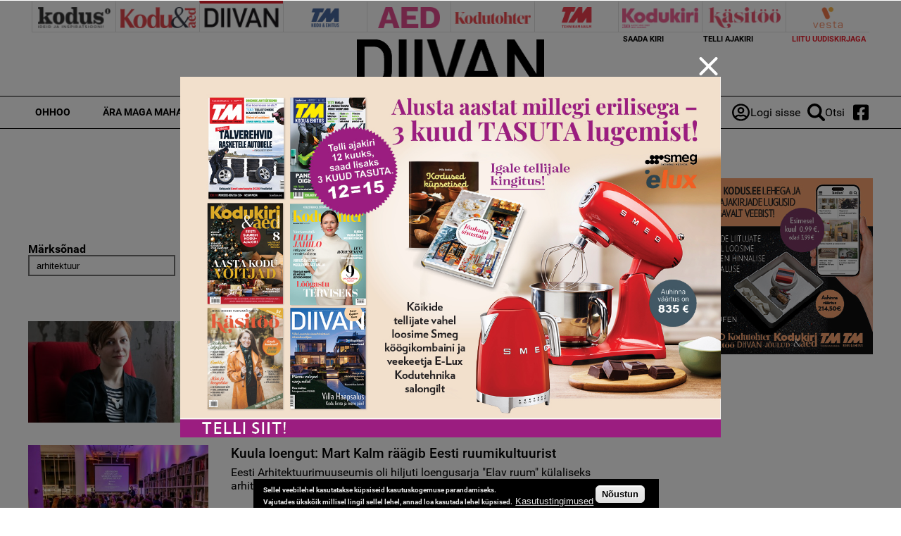

--- FILE ---
content_type: text/html; charset=utf-8
request_url: https://diivan.ee/otsi?keyword=arhitektuur
body_size: 15968
content:
<!DOCTYPE html>
  <!--[if IEMobile 7]><html class="no-js ie iem7" lang="et" dir="ltr"><![endif]-->
  <!--[if lte IE 6]><html class="no-js ie lt-ie9 lt-ie8 lt-ie7" lang="et" dir="ltr"><![endif]-->
  <!--[if (IE 7)&(!IEMobile)]><html class="no-js ie lt-ie9 lt-ie8" lang="et" dir="ltr"><![endif]-->
  <!--[if IE 8]><html class="no-js ie lt-ie9" lang="et" dir="ltr"><![endif]-->
  <!--[if (gte IE 9)|(gt IEMobile 7)]><html class="no-js ie" lang="et" dir="ltr" prefix="content: http://purl.org/rss/1.0/modules/content/ dc: http://purl.org/dc/terms/ foaf: http://xmlns.com/foaf/0.1/ rdfs: http://www.w3.org/2000/01/rdf-schema# sioc: http://rdfs.org/sioc/ns# sioct: http://rdfs.org/sioc/types# skos: http://www.w3.org/2004/02/skos/core# xsd: http://www.w3.org/2001/XMLSchema#"><![endif]-->
  <!--[if !IE]><!--><html class="no-js" lang="et" dir="ltr" prefix="content: http://purl.org/rss/1.0/modules/content/ dc: http://purl.org/dc/terms/ foaf: http://xmlns.com/foaf/0.1/ rdfs: http://www.w3.org/2000/01/rdf-schema# sioc: http://rdfs.org/sioc/ns# sioct: http://rdfs.org/sioc/types# skos: http://www.w3.org/2004/02/skos/core# xsd: http://www.w3.org/2001/XMLSchema#"><!--<![endif]-->
<head>
  <meta charset="utf-8" />
<script data-ad-client="ca-pub-9340785466872573" async src="https://pagead2.googlesyndication.com/pagead/js/adsbygoogle.js"></script><link rel="shortcut icon" href="https://diivan.ee/sites/all/themes/custom/uhinenud/favicon_diivan.ico" type="image/vnd.microsoft.icon" />
<link rel="profile" href="http://www.w3.org/1999/xhtml/vocab" />
<meta name="HandheldFriendly" content="true" />
<meta name="MobileOptimized" content="width" />
<meta http-equiv="cleartype" content="on" />
<link rel="apple-touch-icon-precomposed" href="https://diivan.ee/sites/all/themes/custom/uhinenud/apple-touch-icon-precomposed.png" />
<link rel="apple-touch-icon" href="https://diivan.ee/sites/all/themes/custom/uhinenud/apple-touch-icon.png" />
<meta name="generator" content="Drupal 7 (https://www.drupal.org)" />
<meta name="viewport" content="width=device-width" />
<link rel="canonical" href="https://diivan.ee/otsi" />
<link rel="shortlink" href="https://diivan.ee/otsi" />
<meta property="og:site_name" content="diivan.ee" />
<meta property="og:type" content="article" />
<meta property="og:url" content="https://diivan.ee/otsi" />
<meta property="og:title" content="Otsing" />

<!-- Facebook Pixel Code -->
<script>
!function(f,b,e,v,n,t,s){if(f.fbq)return;n=f.fbq=function(){n.callMethod?
n.callMethod.apply(n,arguments):n.queue.push(arguments)};if(!f._fbq)f._fbq=n;
n.push=n;n.loaded=!0;n.version='2.0';n.queue=[];t=b.createElement(e);t.async=!0;
t.src=v;s=b.getElementsByTagName(e)[0];s.parentNode.insertBefore(t,s)}(window,
document,'script','//connect.facebook.net/en_US/fbevents.js');

fbq('init', '643259569199573');
fbq('track', 'PageView');
</script>
<noscript><img height='1' width='1' style='display:none' src='https://www.facebook.com/tr?id=643259569199573&ev=PageView&noscript=1' /></noscript>
<!-- End Facebook Pixel Code -->
  <title>Otsing | diivan.ee</title>
  <link type="text/css" rel="stylesheet" href="https://diivan.ee/sites/default/files/css/css_JpaT0xvILQ05K-1P8J6gHQ1Ql_4XgXDTkHyTl1OG2Z8.css" media="all" />
<link type="text/css" rel="stylesheet" href="https://diivan.ee/sites/default/files/css/css_QGewa_ZC8fS6t6EmXzx6U7jCwzGvqRgaQ4_3YYqgHgw.css" media="all" />
<link type="text/css" rel="stylesheet" href="https://diivan.ee/sites/default/files/css/css_dU72tXdYPN1kHhrbrR8476gmgSOCuojTgFI4mqIg0e8.css" media="all" />
<link type="text/css" rel="stylesheet" href="https://diivan.ee/sites/default/files/css/css_NK-xB5P_3n0OvFv4qu7RLm6ZECaMVmGL7lKVmQhv4Y4.css" media="all" />
  <script src="https://diivan.ee/sites/all/modules/contrib/jquery_update/replace/jquery/1.12/jquery.min.js?v=1.12.4"></script>
<script src="https://diivan.ee/misc/jquery-extend-3.4.0.js?v=1.12.4"></script>
<script src="https://diivan.ee/misc/jquery-html-prefilter-3.5.0-backport.js?v=1.12.4"></script>
<script>
/**
 * jQuery Once Plugin v1.2
 * http://plugins.jquery.com/project/once
 *
 * Dual licensed under the MIT and GPL licenses:
 *   http://www.opensource.org/licenses/mit-license.php
 *   http://www.gnu.org/licenses/gpl.html
 */

(function ($) {
  var cache = {}, uuid = 0;

  /**
   * Filters elements by whether they have not yet been processed.
   *
   * @param id
   *   (Optional) If this is a string, then it will be used as the CSS class
   *   name that is applied to the elements for determining whether it has
   *   already been processed. The elements will get a class in the form of
   *   "id-processed".
   *
   *   If the id parameter is a function, it will be passed off to the fn
   *   parameter and the id will become a unique identifier, represented as a
   *   number.
   *
   *   When the id is neither a string or a function, it becomes a unique
   *   identifier, depicted as a number. The element's class will then be
   *   represented in the form of "jquery-once-#-processed".
   *
   *   Take note that the id must be valid for usage as an element's class name.
   * @param fn
   *   (Optional) If given, this function will be called for each element that
   *   has not yet been processed. The function's return value follows the same
   *   logic as $.each(). Returning true will continue to the next matched
   *   element in the set, while returning false will entirely break the
   *   iteration.
   */
  $.fn.once = function (id, fn) {
    if (typeof id != 'string') {
      // Generate a numeric ID if the id passed can't be used as a CSS class.
      if (!(id in cache)) {
        cache[id] = ++uuid;
      }
      // When the fn parameter is not passed, we interpret it from the id.
      if (!fn) {
        fn = id;
      }
      id = 'jquery-once-' + cache[id];
    }
    // Remove elements from the set that have already been processed.
    var name = id + '-processed';
    var elements = this.not('.' + name).addClass(name);

    return $.isFunction(fn) ? elements.each(fn) : elements;
  };

  /**
   * Filters elements that have been processed once already.
   *
   * @param id
   *   A required string representing the name of the class which should be used
   *   when filtering the elements. This only filters elements that have already
   *   been processed by the once function. The id should be the same id that
   *   was originally passed to the once() function.
   * @param fn
   *   (Optional) If given, this function will be called for each element that
   *   has not yet been processed. The function's return value follows the same
   *   logic as $.each(). Returning true will continue to the next matched
   *   element in the set, while returning false will entirely break the
   *   iteration.
   */
  $.fn.removeOnce = function (id, fn) {
    var name = id + '-processed';
    var elements = this.filter('.' + name).removeClass(name);

    return $.isFunction(fn) ? elements.each(fn) : elements;
  };
})(jQuery);
</script>
<script src="https://diivan.ee/misc/drupal.js?t8egiq"></script>
<script src="https://diivan.ee/sites/all/libraries/fitvids/jquery.fitvids.js?t8egiq"></script>
<script src="https://diivan.ee/sites/all/modules/contrib/jquery_update/js/jquery_browser.js?v=0.0.1"></script>
<script src="https://diivan.ee/sites/all/modules/contrib/eu_cookie_compliance/js/jquery.cookie-1.4.1.min.js?v=1.4.1"></script>
<script src="https://diivan.ee/sites/all/modules/contrib/jquery_update/replace/jquery.form/4/jquery.form.min.js?v=4.2.1"></script>
<script src="https://diivan.ee/misc/form-single-submit.js?v=7.103"></script>
<script src="https://diivan.ee/misc/ajax.js?v=7.103"></script>
<script>(function (D) {
  var beforeSerialize = D.ajax.prototype.beforeSerialize;
  D.ajax.prototype.beforeSerialize = function (element, options) {
    beforeSerialize.call(this, element, options);
    options.data['ajax_page_state[jquery_version]'] = D.settings.ajaxPageState.jquery_version;
    options.data['ajax_page_state[jquery_version_token]'] = D.settings.ajaxPageState.jquery_version_token;
  }
})(Drupal);
</script>
<script defer="defer" src="https://diivan.ee/sites/all/modules/contrib/entityreference/js/entityreference.js?t8egiq"></script>
<script defer="defer" src="https://diivan.ee/sites/all/modules/contrib/fitvids/fitvids.js?t8egiq"></script>
<script defer="defer" src="https://diivan.ee/sites/all/modules/contrib/media_colorbox/media_colorbox.js?t8egiq"></script>
<script defer="defer" src="https://diivan.ee/sites/default/files/languages/et_d9T0JXcJWnhU18myIcMIyz6XKU0YGaeF6LUuEhN_KmY.js?t8egiq"></script>
<script src="https://diivan.ee/sites/all/libraries/colorbox/jquery.colorbox-min.js?t8egiq"></script>
<script defer="defer">/**
 * @file
 * Colorbox module init js.
 */

(function ($) {

Drupal.behaviors.initColorbox = {
  attach: function (context, settings) {
    if (!$.isFunction($('a, area, input', context).colorbox) || typeof settings.colorbox === 'undefined') {
      return;
    }

    if (settings.colorbox.mobiledetect && window.matchMedia) {
      // Disable Colorbox for small screens.
      var mq = window.matchMedia("(max-device-width: " + settings.colorbox.mobiledevicewidth + ")");
      if (mq.matches) {
        return;
      }
    }

    // Use "data-colorbox-gallery" if set otherwise use "rel".
    settings.colorbox.rel = function () {
      if ($(this).data('colorbox-gallery')) {
        return $(this).data('colorbox-gallery');
      }
      else {
        return $(this).attr('rel');
      }
    };

    $('.colorbox', context)
      .once('init-colorbox').each(function(){
        // Only images are supported for the "colorbox" class.
        // The "photo" setting forces the href attribute to be treated as an image.
        var extendParams = {
          photo: true
        };
        // If a title attribute is supplied, sanitize it.
        var title = $(this).attr('title');
        if (title) {
          extendParams.title = Drupal.colorbox.sanitizeMarkup(title);
        }
        $(this).colorbox($.extend({}, settings.colorbox, extendParams));
      });

    $(context).bind('cbox_complete', function () {
      Drupal.attachBehaviors($('#cboxLoadedContent'));
    });
  }
};

// Create colorbox namespace if it doesn't exist.
if (!Drupal.hasOwnProperty('colorbox')) {
  Drupal.colorbox = {};
}

/**
 * Global function to allow sanitizing captions and control strings.
 *
 * @param markup
 *   String containing potential markup.
 * @return @string
 *  Sanitized string with potentially dangerous markup removed.
 */
Drupal.colorbox.sanitizeMarkup = function(markup) {
  // If DOMPurify installed, allow some HTML. Otherwise, treat as plain text.
  if (typeof DOMPurify !== 'undefined') {
    var purifyConfig = {
      ALLOWED_TAGS: [
        'a',
        'b',
        'strong',
        'i',
        'em',
        'u',
        'cite',
        'code',
        'br'
      ],
      ALLOWED_ATTR: [
        'href',
        'hreflang',
        'title',
        'target'
      ]
    }
    if (Drupal.settings.hasOwnProperty('dompurify_custom_config')) {
      purifyConfig = Drupal.settings.dompurify_custom_config;
    }
    return DOMPurify.sanitize(markup, purifyConfig);
  }
  else {
    return Drupal.checkPlain(markup);
  }
}

})(jQuery);
</script>
<script defer="defer">/**
 * @file
 * Colorbox module style js.
 */

(function ($) {

Drupal.behaviors.initColorboxDefaultStyle = {
  attach: function (context, settings) {
    $(context).bind('cbox_complete', function () {
      // Only run if there is a title.
      if ($('#cboxTitle:empty', context).length == false) {
        $('#cboxLoadedContent img', context).bind('mouseover', function () {
          $('#cboxTitle', context).slideDown();
        });
        $('#cboxOverlay', context).bind('mouseover', function () {
          $('#cboxTitle', context).slideUp();
        });
      }
      else {
        $('#cboxTitle', context).hide();
      }
    });
  }
};

})(jQuery);
</script>
<script defer="defer">jQuery(document).ready(function () { gtag('event', 'view', { 'event_category': 'Banner', 'event_label': 'Öökülm', 'value': '12340', 'non_interaction': true }); });</script>
<script defer="defer">jQuery(document).ready(function () { gtag('event', 'view', { 'event_category': 'Banner', 'event_label': 'kodus.ee_laufen', 'value': '20403', 'non_interaction': true }); });</script>
<script defer="defer" src="https://diivan.ee/sites/all/modules/contrib/google_analytics/googleanalytics.js?t8egiq"></script>
<script defer="defer" src="https://www.googletagmanager.com/gtag/js?id=G-WWRZC08ZT3"></script>
<script defer="defer">window.dataLayer = window.dataLayer || [];function gtag(){dataLayer.push(arguments)};gtag("js", new Date());gtag("set", "developer_id.dMDhkMT", true);gtag("config", "G-WWRZC08ZT3", {"groups":"default","linker":{"domains":["kodus.ee","kodu-aed.ee","kodukiri.ee","kodutohter.ee","kodu-kauniks.ee","kodujaaed.ee","diivan.ee","tehnikamaailm.ee","kasitooajakiri.ee","vestaraamat.ee"]},"anonymize_ip":true});</script>
<script defer="defer">jQuery(document).ready(function () { gtag('event', 'view', { 'event_category': 'Banner', 'event_label': '12=15', 'value': '20325', 'non_interaction': true }); });</script>
<script defer="defer">jQuery(document).ready(function () { gtag('event', 'view', { 'event_category': 'Banner', 'event_label': 'kodus.ee_laufen', 'value': '20327', 'non_interaction': true }); });</script>
<script defer="defer">jQuery(document).ready(function () { gtag('event', 'view', { 'event_category': 'Banner', 'event_label': 'MA_StihlEVO', 'value': '7330', 'non_interaction': true }); });</script>
<script defer="defer" src="https://diivan.ee/sites/all/modules/contrib/lazyloader/lazyloader.js?t8egiq"></script>
<script defer="defer" src="https://diivan.ee/sites/all/libraries/echo/dist/echo.min.js?t8egiq"></script>
<script>(function ($) {

Drupal.behaviors.textarea = {
  attach: function (context, settings) {
    $('.form-textarea-wrapper.resizable', context).once('textarea', function () {
      var staticOffset = null;
      var textarea = $(this).addClass('resizable-textarea').find('textarea');
      var grippie = $('<div class="grippie"></div>').mousedown(startDrag);

      grippie.insertAfter(textarea);

      function startDrag(e) {
        staticOffset = textarea.height() - e.pageY;
        textarea.css('opacity', 0.25);
        $(document).mousemove(performDrag).mouseup(endDrag);
        return false;
      }

      function performDrag(e) {
        textarea.height(Math.max(32, staticOffset + e.pageY) + 'px');
        return false;
      }

      function endDrag(e) {
        $(document).unbind('mousemove', performDrag).unbind('mouseup', endDrag);
        textarea.css('opacity', 1);
      }
    });
  }
};

})(jQuery);
</script>
<script src="https://diivan.ee/misc/progress.js?v=7.103"></script>
<script defer="defer" src="https://diivan.ee/sites/all/modules/contrib/webform/js/webform.js?t8egiq"></script>
<script defer="defer">function submitNewsLetterSubscription() {document.getElementById("newsLetterSubscriptionForm").submit();}</script>
<script defer="defer" src="https://diivan.ee/sites/all/modules/contrib/ajaxblocks/ajaxblocks.js?t8egiq"></script>
<script defer="defer" src="https://diivan.ee/sites/all/themes/custom/uhinenud/js/uhinenud.behaviors.js?t8egiq"></script>
<script src="https://diivan.ee/sites/all/themes/custom/uhinenud/js/vendor/jquery.dotdotdot.min.js?t8egiq"></script>
<script defer="defer">jQuery.extend(Drupal.settings, {"basePath":"\/","pathPrefix":"","setHasJsCookie":0,"ajaxPageState":{"theme":"uhinenud","theme_token":"2WzG0l4chfd3fSwkYCSnb3yTnZIxnkq1uuhgW6MBMYg","jquery_version":"1.12","jquery_version_token":"7XV1pML6XlXlZIatJQ_IZPmWU3cbwn6b4LL5oYIreiA","js":{"sites\/all\/modules\/contrib\/jquery_update\/replace\/jquery\/1.12\/jquery.min.js":1,"misc\/jquery-extend-3.4.0.js":1,"misc\/jquery-html-prefilter-3.5.0-backport.js":1,"misc\/jquery.once.js":1,"misc\/drupal.js":1,"sites\/all\/libraries\/fitvids\/jquery.fitvids.js":1,"sites\/all\/modules\/contrib\/jquery_update\/js\/jquery_browser.js":1,"sites\/all\/modules\/contrib\/eu_cookie_compliance\/js\/jquery.cookie-1.4.1.min.js":1,"sites\/all\/modules\/contrib\/jquery_update\/replace\/jquery.form\/4\/jquery.form.min.js":1,"misc\/form-single-submit.js":1,"misc\/ajax.js":1,"sites\/all\/modules\/contrib\/jquery_update\/js\/jquery_update.js":1,"sites\/all\/modules\/contrib\/entityreference\/js\/entityreference.js":1,"sites\/all\/modules\/contrib\/fitvids\/fitvids.js":1,"sites\/all\/modules\/contrib\/media_colorbox\/media_colorbox.js":1,"public:\/\/languages\/et_d9T0JXcJWnhU18myIcMIyz6XKU0YGaeF6LUuEhN_KmY.js":1,"sites\/all\/libraries\/colorbox\/jquery.colorbox-min.js":1,"sites\/all\/modules\/contrib\/colorbox\/js\/colorbox.js":1,"sites\/all\/modules\/contrib\/colorbox\/styles\/default\/colorbox_style.js":1,"0":1,"1":1,"sites\/all\/modules\/contrib\/google_analytics\/googleanalytics.js":1,"https:\/\/www.googletagmanager.com\/gtag\/js?id=G-WWRZC08ZT3":1,"2":1,"3":1,"4":1,"5":1,"sites\/all\/modules\/contrib\/lazyloader\/lazyloader.js":1,"sites\/all\/libraries\/echo\/dist\/echo.min.js":1,"misc\/textarea.js":1,"misc\/progress.js":1,"sites\/all\/modules\/contrib\/webform\/js\/webform.js":1,"6":1,"sites\/all\/modules\/contrib\/ajaxblocks\/ajaxblocks.js":1,"sites\/all\/themes\/custom\/uhinenud\/js\/uhinenud.behaviors.js":1,"sites\/all\/themes\/custom\/uhinenud\/js\/vendor\/jquery.dotdotdot.min.js":1,"7":1,"sites\/all\/modules\/contrib\/eu_cookie_compliance\/js\/eu_cookie_compliance.min.js":1,"8":1,"9":1,"10":1,"11":1,"12":1,"13":1,"14":1},"css":{"sites\/all\/themes\/contrib\/omega\/omega\/css\/modules\/system\/system.base.css":1,"sites\/all\/themes\/contrib\/omega\/omega\/css\/modules\/system\/system.menus.theme.css":1,"sites\/all\/themes\/contrib\/omega\/omega\/css\/modules\/system\/system.messages.theme.css":1,"sites\/all\/themes\/contrib\/omega\/omega\/css\/modules\/system\/system.theme.css":1,"sites\/all\/modules\/contrib\/date\/date_repeat_field\/date_repeat_field.css":1,"sites\/all\/modules\/contrib\/fitvids\/fitvids.css":1,"modules\/node\/node.css":1,"sites\/all\/themes\/contrib\/omega\/omega\/css\/modules\/field\/field.theme.css":1,"sites\/all\/modules\/contrib\/views\/css\/views.css":1,"sites\/all\/themes\/contrib\/omega\/omega\/css\/modules\/poll\/poll.theme.css":1,"sites\/all\/modules\/contrib\/lazyloader\/lazyloader.css":1,"sites\/all\/themes\/contrib\/omega\/omega\/css\/modules\/user\/user.base.css":1,"sites\/all\/themes\/contrib\/omega\/omega\/css\/modules\/user\/user.theme.css":1,"sites\/all\/modules\/contrib\/colorbox\/styles\/default\/colorbox_style.css":1,"sites\/all\/modules\/contrib\/ctools\/css\/ctools.css":1,"public:\/\/css\/menu_icons.css":1,"sites\/all\/modules\/contrib\/adsense\/css\/adsense.css":1,"sites\/all\/modules\/contrib\/eu_cookie_compliance\/css\/eu_cookie_compliance.css":1,"sites\/all\/modules\/contrib\/webform\/css\/webform.css":1,"public:\/\/ctools\/css\/c3278379224cb07c2768bce0e99c1ca2.css":1,"sites\/all\/themes\/custom\/uhinenud\/css\/uhinenud.reset.css":1,"sites\/all\/themes\/custom\/uhinenud\/css\/uhinenud.styles.css":1,"all:0":1}},"colorbox":{"opacity":"0.85","current":"{current} of {total}","previous":"\u00ab Prev","next":"Next \u00bb","close":"Close","maxWidth":"98%","maxHeight":"98%","fixed":true,"mobiledetect":true,"mobiledevicewidth":"480px","file_public_path":"\/sites\/default\/files","specificPagesDefaultValue":"admin*\nimagebrowser*\nimg_assist*\nimce*\nnode\/add\/*\nnode\/*\/edit\nprint\/*\nprintpdf\/*\nsystem\/ajax\nsystem\/ajax\/*"},"urlIsAjaxTrusted":{"https:\/\/diivan.ee\/otsi":true,"https:\/\/diivan.ee\/otsi?keyword=arhitektuur":true,"\/system\/ajax":true},"lazyloader":{"throttle":"0","offset":"1000","debounce":0,"unload":1,"icon":"","offsetX":0,"offsetY":0},"better_exposed_filters":{"views":{"search":{"displays":{"page":{"filters":{"keyword":{"required":false},"field_magazine":{"required":false},"field_subject":{"required":false}}}}},"reklaamid":{"displays":{"tooted_header_big":{"filters":[]},"tooted_sidebar":{"filters":[]},"site_top_banner":{"filters":[]},"popup_banner":{"filters":[]}}},"site_wide_poll":{"displays":{"block":{"filters":[]}}}}},"fitvids":{"custom_domains":[],"selectors":[".file-video-youtube"],"simplifymarkup":1},"eu_cookie_compliance":{"cookie_policy_version":"1.0.0","popup_enabled":1,"popup_agreed_enabled":0,"popup_hide_agreed":0,"popup_clicking_confirmation":1,"popup_scrolling_confirmation":0,"popup_html_info":"\u003Cdiv class=\u0022eu-cookie-compliance-banner eu-cookie-compliance-banner-info eu-cookie-compliance-banner--default\u0022\u003E\n  \u003Cdiv class=\u0022popup-content info\u0022\u003E\n        \u003Cdiv id=\u0022popup-text\u0022\u003E\n      \u003Cp\u003E\u003Cspan\u003ESellel veebilehel kasutatakse k\u00fcpsiseid kasutuskogemuse parandamiseks.\u003Cbr \/\u003EVajutades \u00fcksk\u00f5ik millisel lingil sellel lehel, annad loa kasutada lehel k\u00fcpsised.\u003C\/span\u003E\u003C\/p\u003E\n              \u003Cbutton type=\u0022button\u0022 class=\u0022find-more-button eu-cookie-compliance-more-button\u0022\u003EKasutustingimused\u003C\/button\u003E\n          \u003C\/div\u003E\n    \n    \u003Cdiv id=\u0022popup-buttons\u0022 class=\u0022\u0022\u003E\n            \u003Cbutton type=\u0022button\u0022 class=\u0022agree-button eu-cookie-compliance-default-button\u0022\u003EN\u00f5ustun\u003C\/button\u003E\n          \u003C\/div\u003E\n  \u003C\/div\u003E\n\u003C\/div\u003E","use_mobile_message":false,"mobile_popup_html_info":"\u003Cdiv class=\u0022eu-cookie-compliance-banner eu-cookie-compliance-banner-info eu-cookie-compliance-banner--default\u0022\u003E\n  \u003Cdiv class=\u0022popup-content info\u0022\u003E\n        \u003Cdiv id=\u0022popup-text\u0022\u003E\n      \u003Ch2\u003EWe use cookies on this site to enhance your user experience\u003C\/h2\u003E\n\u003Cp\u003EBy tapping the Accept button, you agree to us doing so.\u003C\/p\u003E\n              \u003Cbutton type=\u0022button\u0022 class=\u0022find-more-button eu-cookie-compliance-more-button\u0022\u003EKasutustingimused\u003C\/button\u003E\n          \u003C\/div\u003E\n    \n    \u003Cdiv id=\u0022popup-buttons\u0022 class=\u0022\u0022\u003E\n            \u003Cbutton type=\u0022button\u0022 class=\u0022agree-button eu-cookie-compliance-default-button\u0022\u003EN\u00f5ustun\u003C\/button\u003E\n          \u003C\/div\u003E\n  \u003C\/div\u003E\n\u003C\/div\u003E\n","mobile_breakpoint":"768","popup_html_agreed":"\u003Cdiv\u003E\n  \u003Cdiv class=\u0022popup-content agreed\u0022\u003E\n    \u003Cdiv id=\u0022popup-text\u0022\u003E\n      \u003Ch2\u003EThank you for accepting cookies\u003C\/h2\u003E\n\u003Cp\u003EYou can now hide this message or find out more about cookies.\u003C\/p\u003E\n    \u003C\/div\u003E\n    \u003Cdiv id=\u0022popup-buttons\u0022\u003E\n      \u003Cbutton type=\u0022button\u0022 class=\u0022hide-popup-button eu-cookie-compliance-hide-button\u0022\u003EHide\u003C\/button\u003E\n              \u003Cbutton type=\u0022button\u0022 class=\u0022find-more-button eu-cookie-compliance-more-button-thank-you\u0022 \u003EMore info\u003C\/button\u003E\n          \u003C\/div\u003E\n  \u003C\/div\u003E\n\u003C\/div\u003E","popup_use_bare_css":false,"popup_height":"auto","popup_width":"100%","popup_delay":1000,"popup_link":"https:\/\/kodus.ee\/kasutustingimused","popup_link_new_window":1,"popup_position":null,"fixed_top_position":1,"popup_language":"et","store_consent":false,"better_support_for_screen_readers":0,"reload_page":0,"domain":"","domain_all_sites":0,"popup_eu_only_js":0,"cookie_lifetime":"100","cookie_session":false,"disagree_do_not_show_popup":0,"method":"default","allowed_cookies":"","withdraw_markup":"\u003Cbutton type=\u0022button\u0022 class=\u0022eu-cookie-withdraw-tab\u0022\u003EPrivacy settings\u003C\/button\u003E\n\u003Cdiv class=\u0022eu-cookie-withdraw-banner\u0022\u003E\n  \u003Cdiv class=\u0022popup-content info\u0022\u003E\n    \u003Cdiv id=\u0022popup-text\u0022\u003E\n      \u003Ch2\u003EWe use cookies on this site to enhance your user experience\u003C\/h2\u003E\n\u003Cp\u003EYou have given your consent for us to set cookies.\u003C\/p\u003E\n    \u003C\/div\u003E\n    \u003Cdiv id=\u0022popup-buttons\u0022\u003E\n      \u003Cbutton type=\u0022button\u0022 class=\u0022eu-cookie-withdraw-button\u0022\u003EWithdraw consent\u003C\/button\u003E\n    \u003C\/div\u003E\n  \u003C\/div\u003E\n\u003C\/div\u003E\n","withdraw_enabled":false,"withdraw_button_on_info_popup":0,"cookie_categories":[],"cookie_categories_details":[],"enable_save_preferences_button":1,"cookie_name":"","cookie_value_disagreed":"0","cookie_value_agreed_show_thank_you":"1","cookie_value_agreed":"2","containing_element":"body","automatic_cookies_removal":1,"close_button_action":"close_banner"},"googleanalytics":{"account":["G-WWRZC08ZT3"],"trackDownload":1,"trackDownloadExtensions":"7z|aac|arc|arj|asf|asx|avi|bin|csv|doc(x|m)?|dot(x|m)?|exe|flv|gif|gz|gzip|hqx|jar|jpe?g|js|mp(2|3|4|e?g)|mov(ie)?|msi|msp|pdf|phps|png|ppt(x|m)?|pot(x|m)?|pps(x|m)?|ppam|sld(x|m)?|thmx|qtm?|ra(m|r)?|sea|sit|tar|tgz|torrent|txt|wav|wma|wmv|wpd|xls(x|m|b)?|xlt(x|m)|xlam|xml|z|zip","trackColorbox":1,"trackDomainMode":2,"trackCrossDomains":["kodus.ee","kodu-aed.ee","kodukiri.ee","kodutohter.ee","kodu-kauniks.ee","kodujaaed.ee","diivan.ee","tehnikamaailm.ee","kasitooajakiri.ee","vestaraamat.ee"]},"ajax":{"edit-submit":{"callback":"webform_ajax_callback","wrapper":"webform-ajax-wrapper-89","progress":{"message":"","type":"throbber"},"event":"click","url":"\/system\/ajax","submit":{"_triggering_element_name":"op","_triggering_element_value":"Sisesta"}}},"ajaxblocks":"blocks=uhinenud_users-user_menu_uhinenud\/views-reklaamid-tooted_sidebar\u0026path=otsi\u0026keyword=arhitektuur","uhinenud_domains":["https:\/\/kodus.ee\/","https:\/\/tehnikamaailm.ee\/","https:\/\/kodutohter.ee\/","https:\/\/diivan.ee\/","https:\/\/vestaraamat.ee\/","https:\/\/kodukiri.ee\/","https:\/\/kasitooajakiri.ee\/","https:\/\/kodu-aed.ee\/"]});</script>
</head>
<body class="html not-front not-logged-in page-otsi domain-diivan-ee i18n-et section-otsi">
  <a href="#main-content" class="element-invisible element-focusable">Skip to main content</a>
    <link rel="preconnect" href="https://fonts.googleapis.com">
<link rel="preconnect" href="https://fonts.gstatic.com" crossorigin>
<link href="https://fonts.googleapis.com/css2?family=Lato:ital,wght@0,100;0,300;0,400;0,700;0,900;1,100;1,300;1,400;1,700;1,900&display=swap" rel="stylesheet">

  <div class="popup_banner_container">
    <div class="popup_banner_block_container">
      <div class="close_popup_banner">
        <span class="line"></span>
        <span class="line"></span>
      </div>
      <div id="block-views-reklaamid-popup-banner" class="block block--views block--views-reklaamid-popup-banner">
        <div class="block__content">
    <div class="view view-reklaamid view-id-reklaamid view-display-id-popup_banner view-dom-id-61c6d2c20e9fa50d9ce68aa5e1cc960d">
        
  
  
      <div class="view-content">
        <div class="views-row views-row-1 views-row-odd views-row-first">
      
          <a href="/uhinenud-ads-redirect/20325" tooteid="20325" target="_blank">  <img typeof="foaf:Image" data-echo="https://diivan.ee/sites/default/files/bk_1200x800px_21.jpg" data-icon="" src="https://diivan.ee/sites/all/modules/contrib/lazyloader/image_placeholder.gif" width="1200" height="800" alt="12=15" /><noscript><img typeof="foaf:Image" src="https://diivan.ee/sites/default/files/bk_1200x800px_21.jpg" width="1200" height="800" alt="12=15" /></noscript></a>    </div>
  <div class="views-row views-row-2 views-row-even">
      
          <a href="/uhinenud-ads-redirect/20327" tooteid="20327" target="_blank">  <img typeof="foaf:Image" data-echo="https://diivan.ee/sites/default/files/bk_1200x800px_25.jpg" data-icon="" src="https://diivan.ee/sites/all/modules/contrib/lazyloader/image_placeholder.gif" width="1200" height="800" alt="" /><noscript><img typeof="foaf:Image" src="https://diivan.ee/sites/default/files/bk_1200x800px_25.jpg" width="1200" height="800" alt="" /></noscript></a>    </div>
  <div class="views-row views-row-3 views-row-odd views-row-last">
      
          <a href="/uhinenud-ads-redirect/7330" tooteid="7330" target="_blank">  <img typeof="foaf:Image" data-echo="https://diivan.ee/sites/default/files/bk_1200x800px_16.jpg" data-icon="" src="https://diivan.ee/sites/all/modules/contrib/lazyloader/image_placeholder.gif" width="1200" height="800" alt="Telli Aed" title="Telli Aed" /><noscript><img typeof="foaf:Image" src="https://diivan.ee/sites/default/files/bk_1200x800px_16.jpg" width="1200" height="800" alt="Telli Aed" title="Telli Aed" /></noscript></a>    </div>
    </div>
  
  
  
  
  
  
</div>  </div>
</div>
    </div>

  </div>
<div class="site-top-head">
  <div id="block-views-reklaamid-site-top-banner" class="block block--views block--views-reklaamid-site-top-banner">
        <div class="block__content">
    <div class="view view-reklaamid view-id-reklaamid view-display-id-site_top_banner view-dom-id-974e69132c8b32762d298920c9958e14">
        
  
  
  
  
  
  
  
  
</div>  </div>
</div>
</div>
<div class="main_container site-top">


  <div  class="l-page has-one-sidebar has-sidebar-second">
    <div class="l-header-section">
            <header class="l-header" role="banner">
        
  <div  class="l-region l-region--header">

    <div class="header-top-wrapper">

      <div class="header-top">
        <nav id="block-menu-menu-magazines" role="navigation" class="block block--menu block--menu-menu-magazines">
      
  <ul class="menu"><li class="first leaf" title="Kodus.ee"><a href="https://kodus.ee/" class="menu_icon menu-3046" title=""></a></li>
<li class="leaf" title="Kodu &amp; Aed"><a href="https://kodu-aed.ee/" class="menu_icon menu-1112" title=""></a></li>
<li class="leaf active-trail current-menu-path" title="Diivan"><a href="/" class="menu_icon menu-1113 active-trail" title=""></a></li>
<li class="leaf" title="TM Kodu &amp; Ehitus"><a href="https://kodus.ee/tmke" class="menu_icon menu-1114" title=""></a></li>
<li class="leaf" title="Minu Aed"><a href="https://kodus.ee/aed" class="menu_icon menu-1116" title=""></a></li>
<li class="leaf" title="Kodutohter"><a href="https://kodutohter.ee/" class="menu_icon menu-1115" title=""></a></li>
<li class="leaf" title="Tehnikamaailm"><a href="https://tehnikamaailm.ee/" class="menu_icon menu-2872" title=""></a></li>
<li class="leaf" title="Kodukiri"><a href="https://kodukiri.ee/" title="" class="menu_icon menu-6750"></a></li>
<li class="leaf" title="Käsitöö"><a href="https://kasitooajakiri.ee/" title="" class="menu_icon menu-6751"></a></li>
<li class="last leaf" title="Vesta"><a href="https://vestaraamat.ee/" class="menu_icon menu-5494" title=""></a></li>
</ul></nav>
      </div>

      <div class="header-top-mobile" style="background-image: url('https://diivan.ee/sites/all/themes/custom/uhinenud/images/header_logo/diivan.png');">
        <div class="mobile-menu-toggler"></div>
        <a href="/" class="mobile-header-site-logo"></a>

        <div class="block-clone-uhinenud-user-menu"><div class="block__content"></div></div>

        <div class="search-icon-wrapper">
          <div class="search-icon"></div>
          <div class="search-icon-text">Otsi</div>
          <form class="uhinenud-search-simple-search-form" action="https://diivan.ee/otsi?keyword=arhitektuur" method="post" id="uhinenud-search-simple-search-form" accept-charset="UTF-8"><div><div class="form-item form-type-textfield form-item-keyword">
 <input placeholder="Otsi lehelt..." type="text" id="edit-keyword" name="keyword" value="" size="60" maxlength="128" class="form-text" />
</div>
<input class="form-submit form-submit" type="submit" id="edit-submit--2" name="op" value="Otsing" /><input type="hidden" name="form_build_id" value="form-qINQWUU4P2fJxyFkWRYJdi3g6SigebAeQ7Caw4NM3Xk" />
<input type="hidden" name="form_id" value="uhinenud_search_simple_search_form" />
</div></form>        </div>

        <div class="mobile-toggleable-menu-container hidden">
          <div class="main-menu">
            <ul class="magazine-menu"><li class="first leaf" title="Kodus.ee"><a href="https://kodus.ee/" class="menu_icon menu-3046" title=""></a></li>
<li class="leaf" title="Kodu &amp; Aed"><a href="https://kodu-aed.ee/" class="menu_icon menu-1112" title=""></a></li>
<li class="leaf" title="Diivan"><a href="/" class="menu_icon menu-1113" title=""></a></li>
<li class="leaf" title="TM Kodu &amp; Ehitus"><a href="https://kodus.ee/tmke" class="menu_icon menu-1114" title=""></a></li>
<li class="leaf" title="Minu Aed"><a href="https://kodus.ee/aed" class="menu_icon menu-1116" title=""></a></li>
<li class="leaf" title="Kodutohter"><a href="https://kodutohter.ee/" class="menu_icon menu-1115" title=""></a></li>
<li class="leaf" title="Tehnikamaailm"><a href="https://tehnikamaailm.ee/" class="menu_icon menu-2872" title=""></a></li>
<li class="leaf" title="Kodukiri"><a href="https://kodukiri.ee/" title="" class="menu_icon menu-6750"></a></li>
<li class="leaf" title="Käsitöö"><a href="https://kasitooajakiri.ee/" title="" class="menu_icon menu-6751"></a></li>
<li class="last leaf" title="Vesta"><a href="https://vestaraamat.ee/" class="menu_icon menu-5494" title=""></a></li>
</ul>                        <ul class="menu">
              <li class="leaf"><a id="send_story_link_m" href="#">Saada kiri</a></li>
              <li class="leaf"><a href="http://www.ajakirjad.ee" target="_blank">Telli ajakiri</a></li>
              <li class="leaf"><a id="newsletter_subscription_m" href="#">Liitu uudiskirjaga</a></li>
            </ul>
          </div>
        </div>
      </div>
    </div>

    <div class="header-bottom-wrapper">
      <div class="header-bottom-action-links">
        <a id="send_story_link" href="#">Saada kiri</a>
        <a href="http://www.ajakirjad.ee" target="_blank">Telli ajakiri</a>
        <a id="newsletter_subscription" href="#">Liitu uudiskirjaga</a>
      </div>
    </div>

    <a href="/">
      <div
        class="header-branding-wrapper"
         style="background-image: url('https://diivan.ee/sites/all/themes/custom/uhinenud/images/header_logo/diivan.png');"       >
      </div>
    </a>
  </div>
          <div class="l-region l-region--navigation">

    <div class="navigation-bar">
      <nav id="block-menu-menu-main-menu-diivan-" role="navigation" class="block block--menu block--menu-menu-main-menu-diivan-">
      
  <ul class="menu"><li class="first leaf"><a href="/ohhoo" title="">Ohhoo</a></li>
<li class="leaf"><a href="/ara-maga-maha" title="">Ära maga maha</a></li>
<li class="leaf"><a href="/eesti-disain" title="">Eesti disain</a></li>
<li class="leaf"><a href="/intervjuu" title="">Intervjuu</a></li>
<li class="leaf"><a href="/kodud" title="">Kodud</a></li>
<li class="leaf"><a href="/sisustaja" title="">Sisustaja</a></li>
<li class="leaf"><a href="/avalik-ruum" title="">Avalik ruum</a></li>
<li class="last leaf"><a href="/arhitektuur" title="">Arhitektuur</a></li>
</ul></nav>
<div id="block-uhinenud-users-user-menu-uhinenud" class="block block--uhinenud-users block--uhinenud-users-user-menu-uhinenud">
        <div class="block__content">
    <div id="block-uhinenud_users-user_menu_uhinenud-ajax-content" class="ajaxblocks-wrapper"><script type="text/javascript"></script><noscript>
      <a href="/user">
        <div class="user-circle-regular"></div>
        <div class="log-in-text">Logi sisse</div>
      </a>
    </noscript></div>  </div>
</div>

      <div class="search-icon-wrapper">
        <div class="search-icon"></div>
        <div class="search-icon-text">Otsi</div>
        <form class="uhinenud-search-simple-search-form--2" action="https://diivan.ee/otsi?keyword=arhitektuur" method="post" id="uhinenud-search-simple-search-form--2" accept-charset="UTF-8"><div><div class="form-item form-type-textfield form-item-keyword">
 <input placeholder="Otsi lehelt..." type="text" id="edit-keyword--2" name="keyword" value="" size="60" maxlength="128" class="form-text" />
</div>
<input class="form-submit form-submit" type="submit" id="edit-submit--3" name="op" value="Otsing" /><input type="hidden" name="form_build_id" value="form-_K3Aot0CsCeT5ru-GuFkty-vhJnVB52cFc6BG_XFrcA" />
<input type="hidden" name="form_id" value="uhinenud_search_simple_search_form" />
</div></form>      </div>

      <a class="header-social-icon social-icon-facebook" href="https://www.facebook.com/DIIVANajakiri/" target="_blank"></a>
    </div>

  </div>

      </header>
    </div>
          <div id="send_story_modal" class="modal-container hidden">
        <div class="modal-content">
          <div class="modal-header">
            <span class="modal-close">&times;</span>
            <span>Saada lugu</span>
          </div>
          <div class="modal-body">
            <div id="webform-ajax-wrapper-89"><form class="webform-client-form webform-client-form-89 webform-client-form-89" action="https://diivan.ee/otsi?keyword=arhitektuur" method="post" id="webform-client-form-89" accept-charset="UTF-8"><div><div  class="form-item webform-component webform-component-markup webform-component--description">
 <p>On sul idee?</p>
<p>Saada meile</p>

</div>
<div  class="form-item webform-component webform-component-textfield webform-component--pealkiri">
  <label for="edit-submitted-pealkiri">pealkiri <span class="form-required" title="See väli on kohustuslik.">*</span></label>
 <input required="required" type="text" id="edit-submitted-pealkiri" name="submitted[pealkiri]" value="" size="60" maxlength="128" class="form-text required" />
</div>
<div  class="form-item webform-component webform-component-email webform-component--email">
  <label for="edit-submitted-email">email <span class="form-required" title="See väli on kohustuslik.">*</span></label>
 <input required="required" class="email form-text form-email required" type="email" id="edit-submitted-email" name="submitted[email]" size="60" />
</div>
<div  class="form-item webform-component webform-component-textarea webform-component--lugu">
  <label for="edit-submitted-lugu">lugu <span class="form-required" title="See väli on kohustuslik.">*</span></label>
 <div class="form-textarea-wrapper resizable"><textarea required="required" id="edit-submitted-lugu" name="submitted[lugu]" cols="60" rows="5" class="form-textarea required"></textarea></div>
</div>
<input type="hidden" name="details[sid]" />
<input type="hidden" name="details[page_num]" value="1" />
<input type="hidden" name="details[page_count]" value="1" />
<input type="hidden" name="details[finished]" value="0" />
<input type="hidden" name="form_build_id" value="form-aMM-1VNkvCby-yf4XWAWF2RXbD_gvoy6PefWi6NsJs4" />
<input type="hidden" name="form_id" value="webform_client_form_89" />
<input type="hidden" name="webform_ajax_wrapper_id" value="webform-ajax-wrapper-89" />
<div class="form-actions"><input class="webform-submit button-primary form-submit" type="submit" id="edit-submit" name="op" value="Sisesta" /></div></div></form></div>          </div>
          <div class="modal-footer">

          </div>
        </div>
      </div>
      <div id="newsletter_subscription_modal"
           class="modal-container hidden">
        <div class="modal-content">
          <div class="modal-header">
            <span class="modal-close">&times;</span>
            <span>Liitu uudiskirjaga</span>
          </div>
          <div class="modal-body">
                                        <p></p>
              <form id="newsLetterSubscriptionForm" class="container"
                    action="https://kodus.sendsmaily.net/api/opt-in/"
                    method="post">
                <div>
                  <input type="hidden" name="key" value="xCuyOuV3RKnv9d6WxAR17X-XxAcBN0dSoOK_G56QgN4,"/>
                  <input type="hidden" name="autoresponder" value="3"/>
                  <input type="hidden" name="success_url"
                         value="https://diivan.ee/otsi?mailer=success"/>
                  <input type="hidden" name="failure_url"
                         value="https://diivan.ee/otsi?mailer=failed"/>
                </div>
                <div class="form-item">
                  <label>email                    <span class="form-required" title="This field is required.">*</span>
                  </label>
                  <input class="email form-text form-email required"
                         required="required" type="text" name="email" value=""/>
                </div>
                <div class="form-item">
                  <label>Nimi                    <span class="form-required" title="This field is required.">*</span>
                  </label>
                  <input class="form-text required" type="text" name="name"
                         value=""/>
                </div>
                <div class="form-item">
                  <input type="checkbox" class="form-required agreeWithTermsNewsletter" name="agreeWithTermsNewsletter" value="0">
                  <span>Nõustu <a href="/kasutustingimused" target="_blank">kasutustingimustega</a>                    <span class="form-required" title="This field is required.">*</span>
                    <span class="agreeWithTermsNewsletterRequired"> Kasutustingimustega peab nõustuma"</span>
                  </span>
                </div>
                <div class="form-actions">
                  <button
                    class="g-recaptcha webform-submit form-submit"
                    data-sitekey="6LdAM1gUAAAAAHe5xOPnidvadrx9asWLvTEEvCvv"
                    data-callback="submitNewsLetterSubscription">
                    Liitu uudiskirjaga                  </button>
                  <div class="newsletterButtonOverlay"></div>
                </div>
              </form>
                      </div>
          <div class="modal-footer">

          </div>
        </div>
      </div>
    
    <div class="l-highlighted">
        <div class="l-region l-region--highlighted">
    <div id="block-views-reklaamid-tooted-header-big" class="block block--views block--views-reklaamid-tooted-header-big">
        <div class="block__content">
    <div class="view view-reklaamid view-id-reklaamid view-display-id-tooted_header_big view-dom-id-bcb7515b61b04cbdddf19c49bc3cd09e">
        
  
  
      <div class="view-content">
        <div class="views-row views-row-1 views-row-odd views-row-first views-row-last">
      
          <a href="/uhinenud-ads-redirect/12340" tooteid="12340" target="_blank"></a>    
              </div>
    </div>
  
  
  
  
  
  
</div>  </div>
</div>
  </div>
    </div>

    <div class="l-main">
      <div class="l-content" role="main">
                <a id="main-content"></a>
                          <h1>Otsing</h1>
                                                        <div class="view view-search view-id-search view-display-id-page view-dom-id-71e4043c7a3e1d9a21da46dbbcb569fd">
        
      <div class="view-filters">
      <form class="views-exposed-form-search-page" action="https://diivan.ee/otsi" method="get" id="views-exposed-form-search-page" accept-charset="UTF-8"><div><div class="views-exposed-form">
  <div class="views-exposed-widgets clearfix">
          <div id="edit-keyword-wrapper" class="views-exposed-widget views-widget-filter-search_api_views_fulltext">
                  <label for="edit-keyword">
            Märksõnad          </label>
                        <div class="views-widget">
          <div class="form-item form-type-textfield form-item-keyword">
 <input type="text" id="edit-keyword" name="keyword" value="arhitektuur" size="30" maxlength="128" class="form-text" />
</div>
        </div>
              </div>
          <div id="edit-field-magazine-wrapper" class="views-exposed-widget views-widget-filter-field_magazine">
                  <label for="edit-field-magazine">
            Ajakiri          </label>
                        <div class="views-widget">
          <div class="form-item form-type-select form-item-field-magazine">
 <select id="edit-field-magazine" name="field_magazine" class="form-select"><option value="All" selected="selected">- Kõik -</option><option value="7">Kodu &amp; Aed</option><option value="13996">Kodukiri</option><option value="9">TM Kodu &amp; Ehitus</option><option value="8">Diivan</option><option value="25">Kodutohter</option><option value="10">Minu Aed</option><option value="793">TM Kodu&amp;Ehitus erinumber TEHNIKA</option><option value="425">Tehnikamaailm</option><option value="13998">Käsitöö</option><option value="1189">TM Aed &amp; Köök</option><option value="4082">TM Kodu&amp;Ehitus Remont</option><option value="2307">TM Kodu&amp;Ehitus Energia eri</option><option value="38">JÕULUD</option><option value="12587">Vestaraamat</option><option value="6975">Kodus.ee</option><option value="13997">Nipiraamat</option></select>
</div>
        </div>
              </div>
          <div id="edit-field-subject-wrapper" class="views-exposed-widget views-widget-filter-field_subject">
                  <label for="edit-field-subject">
            Teema          </label>
                        <div class="views-widget">
          <div class="form-item form-type-select form-item-field-subject">
 <select id="edit-field-subject" name="field_subject" class="form-select"><option value="All" selected="selected">- Kõik -</option><option value="169">-Elustiil &amp; tervis</option><option value="1">-Kodu &amp; tehnika</option><option value="2">-Sisustus &amp; disain</option><option value="30">-Tee ise</option><option value="3">-Aed &amp; taimed</option><option value="4">-Ehitus &amp; remont</option><option value="5">-Köök &amp; retseptid</option><option value="6744">-Autod</option><option value="6453">-Elektroonika</option><option value="6714">-Teadus &amp; tehnika</option><option value="6715">-Transport</option><option value="6940">-Sõjandus</option><option value="6710">-Sport</option><option value="7023">-Varia</option><option value="8004">-Tervis</option><option value="7997">-Psühholoogia</option><option value="8008">-Toit ja trenn</option><option value="7995">-Varia</option></select>
</div>
        </div>
              </div>
                    <div class="views-exposed-widget views-submit-button">
      <input type="submit" id="edit-submit-search" value="OTSI" class="form-submit" />    </div>
      </div>
</div>
</div></form>    </div>
  
  
      <div class="view-content">
        <div class="views-row views-row-1 views-row-odd views-row-first">
    


<article about="/artikkel/ingrid-ruudi-arhitektuuri-moistmiseks-vaja-rohkem-vahetuid-ruumikogemusi-mis-saavad" typeof="sioc:Item foaf:Document" role="article" class="node node--article node--search-result node--article--search-result">

  <div class="search-result-wrapper">
    <div class="search-result-image">
      <div class="field field--name-field-image field--type-image field--label-hidden"><div class="field__items"><div class="field__item even" rel="og:image rdfs:seeAlso" resource="https://diivan.ee/sites/default/files/field/image/ingridruudi.jpg"><div id="file-14951" class="file file-image file-image-jpeg" class="file file-image file-image-jpeg">

        <h2 class="element-invisible"><a href="/files/ingridruudijpg">ingridruudi.jpg</a></h2>
    
  
  <div class="content">
    <img typeof="foaf:Image" data-echo="https://diivan.ee/sites/default/files/styles/medium_box/public/field/image/ingridruudi.jpg?itok=LJhIlzMW" data-icon="" src="https://diivan.ee/sites/all/modules/contrib/lazyloader/image_placeholder.gif" width="425" height="239" alt="" title="Arhitektuuriajaloolane Ingrid Ruudi ühteaegu õpetab EKAs tudengeid ja lõpetab seal ka oma doktoritööd." /><noscript><img typeof="foaf:Image" src="https://diivan.ee/sites/default/files/styles/medium_box/public/field/image/ingridruudi.jpg?itok=LJhIlzMW" width="425" height="239" alt="" title="Arhitektuuriajaloolane Ingrid Ruudi ühteaegu õpetab EKAs tudengeid ja lõpetab seal ka oma doktoritööd." /></noscript>  </div>

  
</div>
</div></div></div>    </div>

    <div class="search-result-content">

      <h3 class="node__title">
        <a href="/artikkel/ingrid-ruudi-arhitektuuri-moistmiseks-vaja-rohkem-vahetuid-ruumikogemusi-mis-saavad">INGRID RUUDI: Arhitektuuri mõistmiseks on vaja rohkem vahetuid ruumikogemusi, mis saavad koguneda ajaga</a>
      </h3>

            <div class="search-snippet">
        19. maini Eesti Arhitektuurimuuseumis avatud näitus "Oma tuba. Feministi küsimused arhitektuurile" võimaldab tõstatada erinevaid küsimusi ja näha Eesti 20.      </div>
      
      <div class="search-magazines-subjects">
                          <div class="search-magazine">
            Diivan          </div>
                
                          <div class="search-subject">
            Sisustus & disain          </div>
                      </div>

    </div>
  </div>
</article>
  </div>
  <div class="views-row views-row-2 views-row-even">
    


<article about="https://kodus.ee/artikkel/kuula-loengut-mart-kalm-raagib-eesti-ruumikultuurist" typeof="sioc:Item foaf:Document" role="article" class="node node--article node--search-result node--article--search-result">

  <div class="search-result-wrapper">
    <div class="search-result-image">
      <div class="field field--name-field-image field--type-image field--label-hidden"><div class="field__items"><div class="field__item even" rel="og:image rdfs:seeAlso" resource="https://diivan.ee/sites/default/files/field/image/arhitektuurimuusem.jpg"><div id="file-4640" class="file file-image file-image-jpeg" class="file file-image file-image-jpeg">

        <h2 class="element-invisible"><a href="/files/arhitektuurimuusemjpg">arhitektuurimuusem.jpg</a></h2>
    
  
  <div class="content">
    <img typeof="foaf:Image" data-echo="https://diivan.ee/sites/default/files/styles/medium_box/public/field/image/arhitektuurimuusem.jpg?itok=BcnQUDrs" data-icon="" src="https://diivan.ee/sites/all/modules/contrib/lazyloader/image_placeholder.gif" width="425" height="239" alt="Mart Kalm, arhitektuur" title="Loengusarja &quot;Elav ruum&quot; teine üritus. Tasuta loengu-vestlusõhtu külaliseks oli mainekas Eesti arhitektuuriajaloolane, -kriitik ja õppejõud akadeemik Mart Kalm." /><noscript><img typeof="foaf:Image" src="https://diivan.ee/sites/default/files/styles/medium_box/public/field/image/arhitektuurimuusem.jpg?itok=BcnQUDrs" width="425" height="239" alt="Mart Kalm, arhitektuur" title="Loengusarja &quot;Elav ruum&quot; teine üritus. Tasuta loengu-vestlusõhtu külaliseks oli mainekas Eesti arhitektuuriajaloolane, -kriitik ja õppejõud akadeemik Mart Kalm." /></noscript>  </div>

  
</div>
</div></div></div>    </div>

    <div class="search-result-content">

      <h3 class="node__title">
        <a href="https://kodus.ee/artikkel/kuula-loengut-mart-kalm-raagib-eesti-ruumikultuurist">Kuula loengut: Mart Kalm räägib Eesti ruumikultuurist</a>
      </h3>

            <div class="search-snippet">
        Eesti Arhitektuurimuuseumis oli hiljuti loengusarja "Elav ruum" külaliseks arhitektuuriajaloolane akadeemik Mart Kalm. Jutuajamist modereeris Arhitektuurimuuseumi direktor Triin Ojari. 


Oma loengus keskendus Mart Kalm Eesti esimese iseseisvusperioodi ar      </div>
      
      <div class="search-magazines-subjects">
        
                          <div class="search-subject">
            Sisustus & disain          </div>
                  <div class="search-subject">
            Ehitus & remont          </div>
                      </div>

    </div>
  </div>
</article>
  </div>
  <div class="views-row views-row-3 views-row-odd">
    


<article about="/artikkel/ohhoo-tallinna-arhitektuuribiennaali-2026-aasta-rahvusvahelise-kuraatorikonkursi-voitis" typeof="sioc:Item foaf:Document" role="article" class="node node--article node--search-result node--article--search-result">

  <div class="search-result-wrapper">
    <div class="search-result-image">
      <div class="field field--name-field-image field--type-image field--label-hidden"><div class="field__items"><div class="field__item even" rel="og:image rdfs:seeAlso" resource="https://diivan.ee/sites/default/files/field/image/tiimifoto_stuudio_tana_1_0.jpg"><div id="file-45866" class="file file-image file-image-jpeg" class="file file-image file-image-jpeg">

        <h2 class="element-invisible"><a href="/files/tiimifotostuudiotana1jpg-0">tiimifoto_stuudio_tana_1.jpg</a></h2>
    
  
  <div class="content">
    <img typeof="foaf:Image" data-echo="https://diivan.ee/sites/default/files/styles/medium_box/public/field/image/tiimifoto_stuudio_tana_1_0.jpg?itok=jGM9VIId" data-icon="" src="https://diivan.ee/sites/all/modules/contrib/lazyloader/image_placeholder.gif" width="425" height="239" alt="" title="Fotol Stuudio TÄNA tiim." /><noscript><img typeof="foaf:Image" src="https://diivan.ee/sites/default/files/styles/medium_box/public/field/image/tiimifoto_stuudio_tana_1_0.jpg?itok=jGM9VIId" width="425" height="239" alt="" title="Fotol Stuudio TÄNA tiim." /></noscript>  </div>

  
</div>
</div></div></div>    </div>

    <div class="search-result-content">

      <h3 class="node__title">
        <a href="/artikkel/ohhoo-tallinna-arhitektuuribiennaali-2026-aasta-rahvusvahelise-kuraatorikonkursi-voitis">OHHOO | Tallinna Arhitektuuribiennaali 2026. aasta rahvusvahelise kuraatorikonkursi võitis Stuudio TÄNA visioon “Palju maksab?” </a>
      </h3>

            <div class="search-snippet">
        Tallinna Arhitektuuribiennaali TAB 2026 kuraatorivõistluse võitis Eesti arhitektuuribüroo Stuudio TÄNA ning nende võidutöö „Palju maksab?“ / How Much?” uurib, kuidas arhitektuur saab vastata tänapäeva majanduslikele, sotsiaalsetele ja keskkondlikele piira      </div>
      
      <div class="search-magazines-subjects">
                          <div class="search-magazine">
            Diivan          </div>
                  <div class="search-magazine">
            Kodus.ee          </div>
                
                          <div class="search-subject">
            Ohhoo          </div>
                      </div>

    </div>
  </div>
</article>
  </div>
  <div class="views-row views-row-4 views-row-even">
    


<article about="/artikkel/katrin-koov-arhitektuur-nouab-tegijatelt-vastutustunnet" typeof="sioc:Item foaf:Document" role="article" class="node node--article node--search-result node--article--search-result">

  <div class="search-result-wrapper">
    <div class="search-result-image">
      <div class="field field--name-field-image field--type-image field--label-hidden"><div class="field__items"><div class="field__item even" rel="og:image rdfs:seeAlso" resource="https://diivan.ee/sites/default/files/field/image/parnu-concert_avaste.jpg"><div id="file-3218" class="file file-image file-image-jpeg" class="file file-image file-image-jpeg">

        <h2 class="element-invisible"><a href="/files/parnu-concertavastejpg">parnu-concert_avaste.jpg</a></h2>
    
  
  <div class="content">
    <img typeof="foaf:Image" data-echo="https://diivan.ee/sites/default/files/styles/medium_box/public/field/image/parnu-concert_avaste.jpg?itok=Ad7HVYlW" data-icon="" src="https://diivan.ee/sites/all/modules/contrib/lazyloader/image_placeholder.gif" width="425" height="239" alt="" title="2002. aastal valminud Pärnu kontserdimaja. Autorid on Katrin Koov, Kaire Nõmm ja Hanno Grossschmidt. " /><noscript><img typeof="foaf:Image" src="https://diivan.ee/sites/default/files/styles/medium_box/public/field/image/parnu-concert_avaste.jpg?itok=Ad7HVYlW" width="425" height="239" alt="" title="2002. aastal valminud Pärnu kontserdimaja. Autorid on Katrin Koov, Kaire Nõmm ja Hanno Grossschmidt. " /></noscript>  </div>

  
</div>
</div></div></div>    </div>

    <div class="search-result-content">

      <h3 class="node__title">
        <a href="/artikkel/katrin-koov-arhitektuur-nouab-tegijatelt-vastutustunnet">Katrin Koov: «Arhitektuur nõuab tegijatelt vastutustunnet.»</a>
      </h3>

            <div class="search-snippet">
        Märtsis Eesti Arhitektide Liidu (EAL) presidendiks valitud Katrin Koovi teavad arhitektuurihuvilised kui tunnustatud ja preemiatega pärjatud ehitiste – Pärnu kontserdimaja, Pärnu võimla, Tartu Ülikooli Narva Kolledži hoone – üht autorit ning ajakirja Maja      </div>
      
      <div class="search-magazines-subjects">
                          <div class="search-magazine">
            Diivan          </div>
                
                          <div class="search-subject">
            Sisustus & disain          </div>
                      </div>

    </div>
  </div>
</article>
  </div>
  <div class="views-row views-row-5 views-row-odd">
    


<article about="https://kodus.ee/artikkel/kalaranda-plaanitakse-miljonivaatega-kodusid" typeof="sioc:Item foaf:Document" role="article" class="node node--article node--search-result node--article--search-result">

  <div class="search-result-wrapper">
    <div class="search-result-image">
      <div class="field field--name-field-image field--type-image field--label-hidden"><div class="field__items"><div class="field__item even" rel="og:image rdfs:seeAlso" resource="https://diivan.ee/sites/default/files/field/image/kalaranna_300dpi_04-1024x673.jpg"><div id="file-869" class="file file-image file-image-jpeg" class="file file-image file-image-jpeg">

        <h2 class="element-invisible"><a href="/files/kalaranna300dpi04-1024x673jpg">kalaranna_300dpi_04-1024x673.jpg</a></h2>
    
  
  <div class="content">
    <img typeof="foaf:Image" data-echo="https://diivan.ee/sites/default/files/styles/medium_box/public/field/image/kalaranna_300dpi_04-1024x673.jpg?itok=lMRW7VIN" data-icon="" src="https://diivan.ee/sites/all/modules/contrib/lazyloader/image_placeholder.gif" width="425" height="239" alt="" title="Kalaranna piirkond" /><noscript><img typeof="foaf:Image" src="https://diivan.ee/sites/default/files/styles/medium_box/public/field/image/kalaranna_300dpi_04-1024x673.jpg?itok=lMRW7VIN" width="425" height="239" alt="" title="Kalaranna piirkond" /></noscript>  </div>

  
</div>
</div></div></div>    </div>

    <div class="search-result-content">

      <h3 class="node__title">
        <a href="https://kodus.ee/artikkel/kalaranda-plaanitakse-miljonivaatega-kodusid">Kalaranda plaanitakse miljonivaatega kodusid</a>
      </h3>

            <div class="search-snippet">
        Tallinna hinnatud piirkonna Kalaranna arhitektuurivõistluse võitis arhitektuuribüroo Kadarik Tüür Arhitektid OÜ.      </div>
      
      <div class="search-magazines-subjects">
        
                          <div class="search-subject">
            Kodu & tehnika          </div>
                      </div>

    </div>
  </div>
</article>
  </div>
  <div class="views-row views-row-6 views-row-even">
    


<article about="https://kodus.ee/artikkel/mari-hunt-hoonel-peab-olema-karakter-ja-oma-lugu-raakida" typeof="sioc:Item foaf:Document" role="article" class="node node--article node--search-result node--article--search-result">

  <div class="search-result-wrapper">
    <div class="search-result-image">
      <div class="field field--name-field-image field--type-image field--label-hidden"><div class="field__items"><div class="field__item even" rel="og:image rdfs:seeAlso" resource="https://diivan.ee/sites/default/files/field/image/maildla-teenijatemaja-foto-tonu-tunnel-1.jpg"><div id="file-24732" class="file file-image file-image-jpeg" class="file file-image file-image-jpeg">

        <h2 class="element-invisible"><a href="/files/maildla-teenijatemaja-foto-tonu-tunnel-1jpg">maildla-teenijatemaja-foto-tonu-tunnel-1.jpg</a></h2>
    
  
  <div class="content">
    <img typeof="foaf:Image" data-echo="https://diivan.ee/sites/default/files/styles/medium_box/public/field/image/maildla-teenijatemaja-foto-tonu-tunnel-1.jpg?itok=DQ1LKu25" data-icon="" src="https://diivan.ee/sites/all/modules/contrib/lazyloader/image_placeholder.gif" width="425" height="239" alt="" title="Maidla mõisa teenijatemaja sisekujunduses on esindatud erinevad ajaloolised kihistused. " /><noscript><img typeof="foaf:Image" src="https://diivan.ee/sites/default/files/styles/medium_box/public/field/image/maildla-teenijatemaja-foto-tonu-tunnel-1.jpg?itok=DQ1LKu25" width="425" height="239" alt="" title="Maidla mõisa teenijatemaja sisekujunduses on esindatud erinevad ajaloolised kihistused. " /></noscript>  </div>

  
</div>
</div></div></div>    </div>

    <div class="search-result-content">

      <h3 class="node__title">
        <a href="https://kodus.ee/artikkel/mari-hunt-hoonel-peab-olema-karakter-ja-oma-lugu-raakida">Mari Hunt: hoonel peab olema karakter ja oma lugu rääkida </a>
      </h3>

            <div class="search-snippet">
        Mari Hunt on arhitekt, arhitektuuribüroo b210 kaasasutaja, Eesti Kunstiakadeemia õppejõud ja polaaralade uurija, kelle väga eriilmelistest töödest on viimasel ajal rambivalguses väikemajad − tema loodud Maidla ajaloolise mõisasüdame lähedal sooserval asuv      </div>
      
      <div class="search-magazines-subjects">
                          <div class="search-magazine">
            Diivan          </div>
                
                          <div class="search-subject">
            Sisustus & disain          </div>
                      </div>

    </div>
  </div>
</article>
  </div>
  <div class="views-row views-row-7 views-row-odd">
    


<article about="https://kodus.ee/artikkel/vaata-millised-objektid-kandideerivad-eal-aastapreemiale" typeof="sioc:Item foaf:Document" role="article" class="node node--article node--search-result node--article--search-result">

  <div class="search-result-wrapper">
    <div class="search-result-image">
      <div class="field field--name-field-image field--type-image field--label-hidden"><div class="field__items"><div class="field__item even" rel="og:image rdfs:seeAlso" resource="https://diivan.ee/sites/default/files/field/image/skapet_tonutunnel_preview.jpeg"><div id="file-4586" class="file file-image file-image-jpeg" class="file file-image file-image-jpeg">

        <h2 class="element-invisible"><a href="/files/skapettonutunnelpreviewjpeg">skapet_tonutunnel_preview.jpeg</a></h2>
    
  
  <div class="content">
    <img typeof="foaf:Image" data-echo="https://diivan.ee/sites/default/files/styles/medium_box/public/field/image/skapet_tonutunnel_preview.jpeg?itok=jAVcumCH" data-icon="" src="https://diivan.ee/sites/all/modules/contrib/lazyloader/image_placeholder.gif" width="425" height="239" alt="Skapet" title="Modernne mägimajade kompleks Skapet Norras. Autoriks KOKO arhitektid." /><noscript><img typeof="foaf:Image" src="https://diivan.ee/sites/default/files/styles/medium_box/public/field/image/skapet_tonutunnel_preview.jpeg?itok=jAVcumCH" width="425" height="239" alt="Skapet" title="Modernne mägimajade kompleks Skapet Norras. Autoriks KOKO arhitektid." /></noscript>  </div>

  
</div>
</div></div></div>    </div>

    <div class="search-result-content">

      <h3 class="node__title">
        <a href="https://kodus.ee/artikkel/vaata-millised-objektid-kandideerivad-eal-aastapreemiale">Vaata, millised objektid kandideerivad EAL aastapreemiale</a>
      </h3>

            <div class="search-snippet">
        Eesti Arhitektide Liidu (EAL) aastapreemiale kandideerib tänavu viis nominenti. Aastapreemia laureaat selgub 8.      </div>
      
      <div class="search-magazines-subjects">
        
                          <div class="search-subject">
            Sisustus & disain          </div>
                  <div class="search-subject">
            Ehitus & remont          </div>
                      </div>

    </div>
  </div>
</article>
  </div>
  <div class="views-row views-row-8 views-row-even">
    


<article about="https://kodus.ee/artikkel/muutuv-tallinn-vaata-mida-ponevat-pealinnas-teoksil" typeof="sioc:Item foaf:Document" role="article" class="node node--article node--search-result node--article--search-result">

  <div class="search-result-wrapper">
    <div class="search-result-image">
      <div class="field field--name-field-image field--type-image field--label-hidden"><div class="field__items"><div class="field__item even" rel="og:image rdfs:seeAlso" resource="https://diivan.ee/sites/default/files/kaubamaja1.jpeg"><div id="file-4813" class="file file-image file-image-jpeg" class="file file-image file-image-jpeg">

        <h2 class="element-invisible"><a href="/files/kaubamaja1jpeg">kaubamaja1.jpeg</a></h2>
    
  
  <div class="content">
    <img typeof="foaf:Image" data-echo="https://diivan.ee/sites/default/files/styles/medium_box/public/kaubamaja1.jpeg?itok=j5dBlUDG" data-icon="" src="https://diivan.ee/sites/all/modules/contrib/lazyloader/image_placeholder.gif" width="425" height="239" alt="kaubamaja" title="Tallinna Kaubamaja arhitektuurivõistluse peapreemia pälvis võistlustöö märgusõnaga „City Break“." /><noscript><img typeof="foaf:Image" src="https://diivan.ee/sites/default/files/styles/medium_box/public/kaubamaja1.jpeg?itok=j5dBlUDG" width="425" height="239" alt="kaubamaja" title="Tallinna Kaubamaja arhitektuurivõistluse peapreemia pälvis võistlustöö märgusõnaga „City Break“." /></noscript>  </div>

  
</div>
</div></div></div>    </div>

    <div class="search-result-content">

      <h3 class="node__title">
        <a href="https://kodus.ee/artikkel/muutuv-tallinn-vaata-mida-ponevat-pealinnas-teoksil">Muutuv Tallinn: vaata, mida põnevat on pealinnas teoksil</a>
      </h3>

            <div class="search-snippet">
        Tallinn muutub, Tallinn ehitab: vaata, mis pealinnas uut on tulekul, mis tehtud ja mis teoksil!


Uus Tallinna Kaubamaja
Tallinna Kaubamaja arhitektuurivõistlus on lõppenud, peapreemia pälvis võistlustöö märgusõnaga „City Break“. Gonsiori tn 2/Rävala pst       </div>
      
      <div class="search-magazines-subjects">
        
                          <div class="search-subject">
            Ehitus & remont          </div>
                      </div>

    </div>
  </div>
</article>
  </div>
  <div class="views-row views-row-9 views-row-odd">
    


<article about="/artikkel/moodne-kalurimaja-vanas-rannakulas" typeof="sioc:Item foaf:Document" role="article" class="node node--article node--search-result node--article--search-result">

  <div class="search-result-wrapper">
    <div class="search-result-image">
      <div class="field field--name-field-image field--type-image field--label-hidden"><div class="field__items"><div class="field__item even" rel="og:image rdfs:seeAlso" resource="https://diivan.ee/sites/default/files/field/image/dsc_5753.jpg"><div id="file-4189" class="file file-image file-image-jpeg" class="file file-image file-image-jpeg">

        <h2 class="element-invisible"><a href="/files/dsc5753jpg">dsc_5753.jpg</a></h2>
    
  
  <div class="content">
    <img typeof="foaf:Image" data-echo="https://diivan.ee/sites/default/files/styles/medium_box/public/field/image/dsc_5753.jpg?itok=WbahqUOO" data-icon="" src="https://diivan.ee/sites/all/modules/contrib/lazyloader/image_placeholder.gif" width="425" height="239" alt="" title="Loodusliku künka otsas «istuva» maja domineeriv maht on arhailisusele viitav lehisest laudkatus. " /><noscript><img typeof="foaf:Image" src="https://diivan.ee/sites/default/files/styles/medium_box/public/field/image/dsc_5753.jpg?itok=WbahqUOO" width="425" height="239" alt="" title="Loodusliku künka otsas «istuva» maja domineeriv maht on arhailisusele viitav lehisest laudkatus. " /></noscript>  </div>

  
</div>
</div></div></div>    </div>

    <div class="search-result-content">

      <h3 class="node__title">
        <a href="/artikkel/moodne-kalurimaja-vanas-rannakulas">Moodne kalurimaja vanas rannakülas</a>
      </h3>

            <div class="search-snippet">
        Lahemaa rahvuspargi serval väikeses rannakülas asuv suvemaja kujutab endast moodsat tõlgendust traditsioonilisest rehemajast.      </div>
      
      <div class="search-magazines-subjects">
                          <div class="search-magazine">
            Diivan          </div>
                
                          <div class="search-subject">
            Sisustus & disain          </div>
                      </div>

    </div>
  </div>
</article>
  </div>
  <div class="views-row views-row-10 views-row-even views-row-last">
    


<article about="/artikkel/oliver-orro-olen-alati-eelistanud-huvitavaid-keskkondi-ilusatele" typeof="sioc:Item foaf:Document" role="article" class="node node--article node--search-result node--article--search-result">

  <div class="search-result-wrapper">
    <div class="search-result-image">
      <div class="field field--name-field-image field--type-image field--label-hidden"><div class="field__items"><div class="field__item even" rel="og:image rdfs:seeAlso" resource="https://diivan.ee/sites/default/files/field/image/dsc_4478_edited_0.jpg"><div id="file-5969" class="file file-image file-image-jpeg" class="file file-image file-image-jpeg">

        <h2 class="element-invisible"><a href="/files/oliver-orro">Oliver Orro </a></h2>
    
  
  <div class="content">
    <img typeof="foaf:Image" data-echo="https://diivan.ee/sites/default/files/styles/medium_box/public/field/image/dsc_4478_edited_0.jpg?itok=E4pXlsZy" data-icon="" src="https://diivan.ee/sites/all/modules/contrib/lazyloader/image_placeholder.gif" width="425" height="239" alt="" title="Oliver Orro oma töökohas, Eesti Kunsti-akadeemia kunstikultuuri teaduskonna hoones Suur-Kloostri tänavas. " /><noscript><img typeof="foaf:Image" src="https://diivan.ee/sites/default/files/styles/medium_box/public/field/image/dsc_4478_edited_0.jpg?itok=E4pXlsZy" width="425" height="239" alt="" title="Oliver Orro oma töökohas, Eesti Kunsti-akadeemia kunstikultuuri teaduskonna hoones Suur-Kloostri tänavas. " /></noscript>  </div>

  
</div>
</div></div></div>    </div>

    <div class="search-result-content">

      <h3 class="node__title">
        <a href="/artikkel/oliver-orro-olen-alati-eelistanud-huvitavaid-keskkondi-ilusatele">Oliver Orro: “Olen alati eelistanud huvitavaid keskkondi ilusatele.”</a>
      </h3>

            <div class="search-snippet">
        Põnevate (raadio)ringkäikude, maju ja keskkondi avavate ilmekate ning faktirohkete ekskursioonide juhi, pühendunud arhitektuuriajaloolase, konservaatori ja muinsuskaitsja, Eesti Kunstiakadeemia (EKA) doktorandi, õppejõu ja teaduri Oliver Orro uurimissuuna      </div>
      
      <div class="search-magazines-subjects">
                          <div class="search-magazine">
            Diivan          </div>
                
                          <div class="search-subject">
            Sisustus & disain          </div>
                      </div>

    </div>
  </div>
</article>
  </div>
    </div>
  
      <h2 class="element-invisible">Lehed</h2><ul class="pager"><li class="pager__item pager__item--current">1</li>
<li class="pager__item"><a title="Go to page 2" href="/otsi?keyword=arhitektuur&amp;page=1">2</a></li>
<li class="pager__item"><a title="Go to page 3" href="/otsi?keyword=arhitektuur&amp;page=2">3</a></li>
<li class="pager__item"><a title="Go to page 4" href="/otsi?keyword=arhitektuur&amp;page=3">4</a></li>
<li class="pager__item"><a title="Go to page 5" href="/otsi?keyword=arhitektuur&amp;page=4">5</a></li>
<li class="pager__item"><a title="Go to page 6" href="/otsi?keyword=arhitektuur&amp;page=5">6</a></li>
<li class="pager__item"><a title="Go to page 7" href="/otsi?keyword=arhitektuur&amp;page=6">7</a></li>
<li class="pager__item"><a title="Go to page 8" href="/otsi?keyword=arhitektuur&amp;page=7">8</a></li>
<li class="pager__item"><a title="Go to page 9" href="/otsi?keyword=arhitektuur&amp;page=8">9</a></li>
<li class="pager__item pager__item--ellipsis">…</li>
<li class="pager__item pager__item--next"><a href="/otsi?keyword=arhitektuur&amp;page=1">Järgmine ›</a></li>
<li class="pager__item pager__item--last"><a href="/otsi?keyword=arhitektuur&amp;page=49">Viimane »</a></li>
</ul>  
  
  
  
  
</div>              </div>

        <aside class="l-region l-region--sidebar-second">
    <div class="sidebar-second-inner">
      <div id="block-views-reklaamid-tooted-sidebar" class="block block--views block--views-reklaamid-tooted-sidebar">
        <div class="block__content">
    <div id="block-views-reklaamid-tooted_sidebar-ajax-content" class="ajaxblocks-wrapper"></div>  </div>
</div>
    </div>
  </aside>
    </div>

    <footer class="l-footer" role="contentinfo">
        <div class="l-region l-region--footer">
    <nav id="block-menu-block-5" role="navigation" class="block block--menu-block block--menu-block-5">
        <h2 class="block__title">Ajakirjad</h2>
    
  <div class="menu-block-wrapper menu-block-5 menu-name-menu-magazines parent-mlid-0 menu-level-1">
  <ul class="menu"><li class="first leaf menu-mlid-3046" title="Kodus.ee"><a href="https://kodus.ee/" class="menu_icon menu-3046" title=""></a></li>
<li class="leaf menu-mlid-1112" title="Kodu &amp; Aed"><a href="https://kodu-aed.ee/" class="menu_icon menu-1112" title=""></a></li>
<li class="leaf active-trail menu-mlid-1113" title="Diivan"><a href="/" class="menu_icon menu-1113 active-trail" title=""></a></li>
<li class="leaf menu-mlid-1114" title="TM Kodu &amp; Ehitus"><a href="https://kodus.ee/tmke" class="menu_icon menu-1114" title=""></a></li>
<li class="leaf menu-mlid-1116" title="Minu Aed"><a href="https://kodus.ee/aed" class="menu_icon menu-1116" title=""></a></li>
<li class="leaf menu-mlid-1115" title="Kodutohter"><a href="https://kodutohter.ee/" class="menu_icon menu-1115" title=""></a></li>
<li class="leaf menu-mlid-2872" title="Tehnikamaailm"><a href="https://tehnikamaailm.ee/" class="menu_icon menu-2872" title=""></a></li>
<li class="leaf menu-mlid-6750" title="Kodukiri"><a href="https://kodukiri.ee/" title="" class="menu_icon menu-6750"></a></li>
<li class="leaf menu-mlid-6751" title="Käsitöö"><a href="https://kasitooajakiri.ee/" title="" class="menu_icon menu-6751"></a></li>
<li class="last leaf menu-mlid-5494" title="Vesta"><a href="https://vestaraamat.ee/" class="menu_icon menu-5494" title=""></a></li>
</ul></div>
</nav>
<nav id="block-menu-block-2" role="navigation" class="block block--menu-block block--menu-block-2">
        <h2 class="block__title">Teemad</h2>
    
  <div class="menu-block-wrapper menu-block-2 menu-name-main-menu parent-mlid-0 menu-level-1">
  <ul class="menu"><li class="first leaf menu-mlid-1119"><a href="https://kodus.ee/kodu-tehnika">Kodu &amp; tehnika</a></li>
<li class="leaf menu-mlid-1120"><a href="https://kodus.ee/sisustus-disain" title="">Sisustus</a></li>
<li class="leaf menu-mlid-1121"><a href="https://kodus.ee/aed-taimed">Aed &amp; taimed</a></li>
<li class="leaf menu-mlid-1122"><a href="https://kodus.ee/ehitus-remont">Ehitus &amp; remont</a></li>
<li class="leaf menu-mlid-1123"><a href="https://kodus.ee/kook-retseptid" title="">Toit</a></li>
<li class="leaf menu-mlid-1127"><a href="https://kodus.ee/tee-ise">Tee ise</a></li>
<li class="leaf menu-mlid-1389"><a href="https://kodus.ee/elustiil">Elustiil &amp; tervis</a></li>
<li class="last leaf menu-mlid-4298"><a href="https://kodus.ee/aastakodu">Aasta Kodu</a></li>
</ul></div>
</nav>
<nav id="block-menu-menu-footer-kasulikud-lingid-dii" role="navigation" class="block block--menu block--menu-menu-footer-kasulikud-lingid-dii">
        <h2 class="block__title">Kasulikud lingid</h2>
    
  <ul class="menu"><li class="first leaf"><a href="/diivan/arhiiv" title="">Arhiiv</a></li>
<li class="leaf"><a href="/kasutustingimused-diivan">Kasutustingimused</a></li>
<li class="last leaf"><a href="https://www.ajakirjad.ee/" title="">Telli ajakiri</a></li>
</ul></nav>
<nav class="block block--menu block--menu-menu-footer-kontakt-diivan">
  <h2 class="block__title">Kontakt</h2>
  <ul class="menu"><li class="first leaf"><a href="/reklaam-diivan">Reklaamikontakt</a></li>
<li class="last leaf"><a href="/kontaktandmed-diivan">Toimetus</a></li>
</ul>  <a class="header-social-icon social-icon-facebook" href="https://www.facebook.com/DIIVANajakiri/" target="_blank"></a>
</nav>
  </div>
        <div class="l-region l-region--footnote">
    <div id="block-block-3" class="block block--block block-footnote block--block-3">
        <div class="block__content">
    <div>
Ühinenud Ajakirjad OÜ
</div>
<div class="footnote-middle">
<span>Liivalaia 13/15, 10118 Tallinn, Eesti</span> <span class="separator">|</span> <span><a href="mailto:ajakirjad@ajakirjad.ee">ajakirjad@ajakirjad.ee</a></span> <span class="separator">|</span> <span>Tel +372 610 4000, +372 610 4001</span>
</div>
<div>
Kõik õigused kaitstud.
</div>
  </div>
</div>
  </div>
    </footer>

  </div>
</div>
  <script defer="defer">window.eu_cookie_compliance_cookie_name = "";</script>
<script defer="defer" src="https://diivan.ee/sites/all/modules/contrib/eu_cookie_compliance/js/eu_cookie_compliance.min.js?t8egiq"></script>
</body>
</html>


--- FILE ---
content_type: text/html; charset=utf-8
request_url: https://www.google.com/recaptcha/api2/aframe
body_size: 267
content:
<!DOCTYPE HTML><html><head><meta http-equiv="content-type" content="text/html; charset=UTF-8"></head><body><script nonce="2V2UZY9MhcgcyKa_5rN-7Q">/** Anti-fraud and anti-abuse applications only. See google.com/recaptcha */ try{var clients={'sodar':'https://pagead2.googlesyndication.com/pagead/sodar?'};window.addEventListener("message",function(a){try{if(a.source===window.parent){var b=JSON.parse(a.data);var c=clients[b['id']];if(c){var d=document.createElement('img');d.src=c+b['params']+'&rc='+(localStorage.getItem("rc::a")?sessionStorage.getItem("rc::b"):"");window.document.body.appendChild(d);sessionStorage.setItem("rc::e",parseInt(sessionStorage.getItem("rc::e")||0)+1);localStorage.setItem("rc::h",'1769361444665');}}}catch(b){}});window.parent.postMessage("_grecaptcha_ready", "*");}catch(b){}</script></body></html>